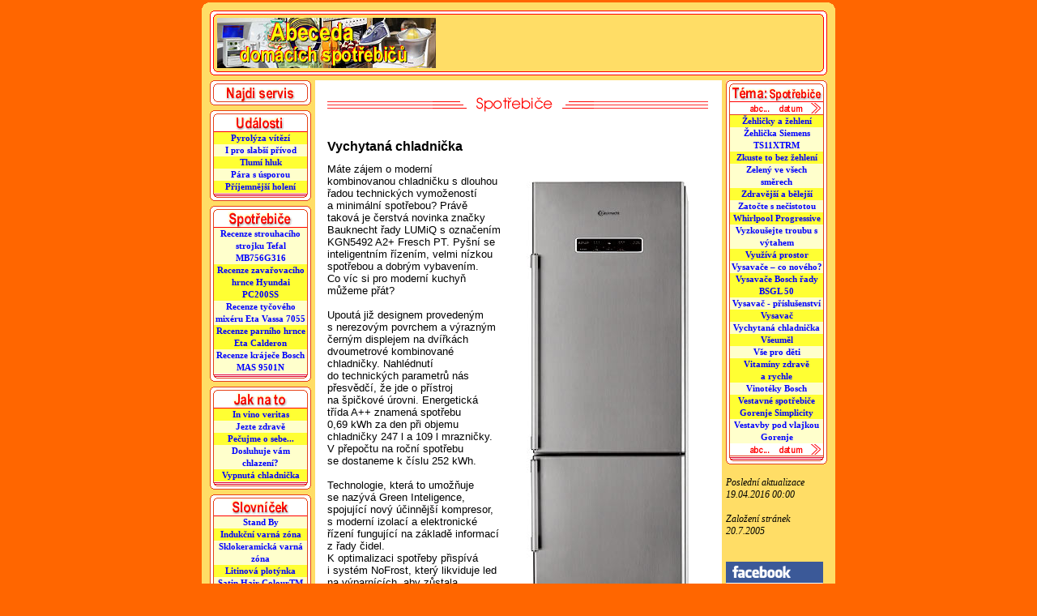

--- FILE ---
content_type: text/html; charset=windows-1250
request_url: http://abc.chadt.cz/Vychytana-chladnicka.html?zam=2&str=1&dal=377&start=0&order=nazev%20desc
body_size: 6944
content:
<HTML>
<HEAD>
<META HTTP-EQUIV="Content-Type" CONTENT="text/html;charset=windows-1250">
<META NAME="description" CONTENT="Stránky určené všem, kteří se chtějí orientovat na trhu s elektrospotřebiči. Testy, recenze, vysvětlení pojmů, odborné pohledy, články, aktuality">
<meta name="author" content="Miloš Chadt">
<META NAME="KEYWORDS" CONTENT="servis, rady, recenze, instalace, chladnička, chladničky, pračka, pračky, domácí, spotřebiče, elektro, mikrovlnka, mikrovlnky, sušička, sušičky, myčka, myčky, mraznička, nádobí, vysavač, kávovar, fén, robot, strojek, mixer, žehlička, pekárna">
<TITLE>Abeceda domácích spotřebičů - WWW.CHADT.CZ  - Vychytaná chladnička  </TITLE>
<link rel="stylesheet" type="text/css" href="zlutcerv.css">
<LINK REL="SHORTCUT ICON" HREF="favicon.ico">
<SCRIPT type="text/javascript" src="pomoc.js"></script>
</head>

<body  align="center"><center>

<!-- tab1 celková šířka 782, šířka vnitřní tabulky 762 -->
<table name=tab1 class="tab1" cellspacing="0" cellpadding="0" align=center width="782">

<script language="javascript" src="rhorni.js"></script>

<tr><td><!--levá krajní--></td>
<td>

<!-- vnitřní tabulka 2Z šířka 762-->
<table name="tab2" border=0 cellspacing=0 cellpadding=0>
<tr><td colspan=3>

<!-- tabulka banneru horní -->

<table name='tab3' class='slep' border=0 bordercolor='green' cellspacing=0 cellpadding=3 background='obr/zalink97.gif'>
<td width=276 height=80 align=right><a href='index.php' alt='na první stránku'><img src='obr/kolaz01.jpg' width=270 height=62 border=0></a></td><td width=474 height=80 align=left>

<!-- BBSTART Abeceda/Abeceda 2/viditelná/Full Banner 468x60 -->
<script type='text/javascript'>/* <![CDATA[ */
var bbat=0,bbbr=0,bbtt='_blank',bbpath='36856/2/1/1',bbxl=1,bbac=0,bbcb='00FF00',bbct='000000',bbcl='0000FF';
//]]></script>

<script type='text/javascript' charset='windows-1250' src='http://ad2.billboard.cz/code/bb4.js?2'></script>
<noscript><div style='display:inline;width:468px;text-align:center;font-weight:900;font-family:Verdana,sans-serif;font-size:xx-small;vertical-align:bottom'><a href='http://ad2.billboard.cz/please/redirect/36856/2/1/1/'><img src='http://ad2.billboard.cz/please/showit/36856/2/1/1/?typkodu=img' width='468' height='60' style='border:0px none' alt='' /></a></div></noscript>

<!-- BBKONEC -->

</td>
</td></tr></table>

<!-- tabulka banneru konec -->
</td></tr>

<tr>
<td class="slou" valign=top width=125>
<!--buňka levé navigace obsahuje tabulky s tlačítky-->

<table class='tlac' border=0 width=125 valign=top cellspacing=0 cellpadding=0>
<tr><td valign=top background='obr/lnstred2.gif' align=center><a class='tlaci' href='Najdi-servis.html?zam=3&str=1&dal=204'><img src='obr/lnnajdis.gif' width=125 height=31 border=0 alt='Najdi servis'></a></td></tr></table>

<!-- --------------události------------ -->
<table name'tab4' class='tlac' border=0 width=125 valign=top cellspacing=0 cellpadding=0>

<tr><td valign=top background='obr/lnstred2.gif' align=center>
<a href=index.php?zam=1&dal=377 border=0><img src='obr/lnudalos.gif' width=125 height=27 border=0 alt='Další události najdete v levém sloupci po výběru článku z této nabídky nebo po stisku tohoto tlačítka'></a><br>



<div class='tlaca'><a class='tlaci' title="Pyrolýza vítězí" href='Pyrolyza-vitezi.html?zam=1&str=1&dal=446'>Pyrolýza vítězí</a></div>


<div class='tlacb'><a class='tlaci' title="I pro slabší přívod" href='I-pro-slabsi-privod.html?zam=1&str=1&dal=436'>I pro slabší přívod</a></div>


<div class='tlaca'><a class='tlaci' title="Tlumí hluk" href='Tlumi-hluk.html?zam=1&str=1&dal=435'>Tlumí hluk</a></div>


<div class='tlacb'><a class='tlaci' title="Pára s úsporou" href='Para-s-usporou.html?zam=1&str=1&dal=428'>Pára s úsporou</a></div>


<div class='tlaca'><a class='tlaci' title="Příjemnější holení" href='Prijemnejsi-holeni.html?zam=1&str=1&dal=427'>Příjemnější holení</a></div>


<img src='obr/lnspodr2.gif' width=125 height=10 border=0></td></tr></table>

<!-------------spotřebiče--------------------->
<table name'tab4' class='tlac' border=0 width=125 valign=top cellspacing=0 cellpadding=0>
<tr><td valign=top background='obr/lnstred2.gif' align=center>
<a href=index.php?zam=2&dal=377 border=0><img src='obr/lnspotre.gif' width=125 height=27 border=0 alt='Další články o spotřebičích najdete v levém sloupci po výběru článku z této nabídky nebo po stisku tohoto tlačítka'></a><br>


<div class='tlacb'><a class='tlaci' title="Recenze strouhacího strojku Tefal MB756G316" href='Recenze-strouhaciho-strojku-Tefal-MB756G316.html?zam=2&str=1&dal=457'>Recenze strouhacího strojku Tefal MB756G316</a></div>


<div class='tlaca'><a class='tlaci' title="Recenze zavařovacího hrnce Hyundai PC200SS" href='Recenze-zavarovaciho-hrnce-Hyundai-PC200SS.html?zam=2&str=1&dal=456'>Recenze zavařovacího hrnce Hyundai PC200SS</a></div>


<div class='tlacb'><a class='tlaci' title="Recenze tyčového mixéru Eta Vassa&nbsp;7055" href='Recenze-tycoveho-mixeru-Eta-Vassa-7055.html?zam=2&str=1&dal=455'>Recenze tyčového mixéru Eta Vassa&nbsp;7055</a></div>


<div class='tlaca'><a class='tlaci' title="Recenze parního hrnce Eta Calderon" href='Recenze-parniho-hrnce-Eta-Calderon.html?zam=2&str=1&dal=454'>Recenze parního hrnce Eta Calderon</a></div>


<div class='tlacb'><a class='tlaci' title="Recenze kráječe Bosch MAS&nbsp;9501N" href='Recenze-krajece-Bosch-MAS-9501N.html?zam=2&str=1&dal=453'>Recenze kráječe Bosch MAS&nbsp;9501N</a></div>


<img src='obr/lnspodr2.gif' width=125 height=10 border=0></td></tr></table>

<!---------------jak na to ------------------>
<table name'tab4' class='tlac' border=0 width=125 valign=top cellspacing=0 cellpadding=0>
<tr><td valign=top background='obr/lnstred2.gif' align=center>
<a href=index.php?zam=3&dal=377 border=0><img src='obr/lnjaknat.gif' width=125 height=27 border=0 alt='Další rady jak na to najdete v levém sloupci po výběru článku z této nabídky nebo po stisku tohoto tlačítka'></a><br>


<div class='tlaca'><a class='tlaci' title="In vino veritas" href='In-vino-veritas.html?zam=3&str=1&dal=426'>In vino veritas</a></div>


<div class='tlacb'><a class='tlaci' title="Jezte zdravě" href='Jezte-zdrave.html?zam=3&str=1&dal=407'>Jezte zdravě</a></div>


<div class='tlaca'><a class='tlaci' title="Pečujme o sebe..." href='Pecujme-o-sebe....html?zam=3&str=1&dal=386'>Pečujme o sebe...</a></div>


<div class='tlacb'><a class='tlaci' title="Dosluhuje vám chlazení?" href='Dosluhuje-vam-chlazeni-.html?zam=3&str=1&dal=369'>Dosluhuje vám chlazení?</a></div>


<div class='tlaca'><a class='tlaci' title="Vypnutá chladnička" href='Vypnuta-chladnicka.html?zam=3&str=1&dal=339'>Vypnutá chladnička</a></div>


<img src='obr/lnspodr2.gif' width=125 height=10 border=0></td></tr></table>

<!----------------slovníček--------------------->
<table name'tab4' class='tlac' border=0 width=125 valign=top cellspacing=0 cellpadding=0>
<tr><td valign=top background='obr/lnstred2.gif' align=center>
<a href=index.php?zam=4&dal=377 border=0><img src='obr/lnslovni.gif' width=125 height=27 border=0  alt=' Další slovíčka najdete v levém sloupci po výběru článku z této nabídky nebo po stisku tohoto tlačítka'></a><br>


<div class='tlacb'><a class='tlaci'title="Stand By" href='Stand-By.html?zam=4&str=1&dal=429'>Stand By</a></div>


<div class='tlaca'><a class='tlaci'title="Indukční varná zóna" href='Indukcni-varna-zona.html?zam=4&str=1&dal=213'>Indukční varná zóna</a></div>


<div class='tlacb'><a class='tlaci'title="Sklokeramická varná zóna" href='Sklokeramicka-varna-zona.html?zam=4&str=1&dal=212'>Sklokeramická varná zóna</a></div>


<div class='tlaca'><a class='tlaci'title="Litinová plotýnka" href='Litinova-plotynka.html?zam=4&str=1&dal=211'>Litinová plotýnka</a></div>


<div class='tlacb'><a class='tlaci'title="Satin Hair ColourTM" href='Satin-Hair-ColourTM.html?zam=4&str=1&dal=206'>Satin Hair ColourTM</a></div>


<img src='obr/lnspodr2.gif' width=125 height=10 border=0></td></tr></table>


<!-------------------------pomocník---------------------->

<table class='tlac' border=0 width=125 valign=top cellspacing=0 cellpadding=0>
<tr><form action='vyhledat.php?zam=5' method='post' class=tlachl><td valign=top background='obr/lnstred2.gif' align=center>
<img src='obr/lnpomocn.gif' width=125 height=27 border=0><br><div class='tlacb'><a class='tlaci' href='index.php?zam=5&str=1&dal=89'>O stránkách</a></div><div class='tlaca'><a class='tlaci' href='index.php?zam=5&str=1&dal=90'>Nápověda</a></div><div class='tlacb'><input type='text' name='hledej' size=14><br><input type=submit value=Hledej class=tlacb></div><!-- <div class='tlaca'><a class='tlaci' href='index.php?zam=5&str=1&dal=xx'>Podrobné hledání</a></div>--><div class='tlaca'><a class='tlaci' href='index.php?zam=5&str=1&dal=92'>Nakoukněte</a></div><img src='obr/lnspodr2.gif' width=125 height=10 border=0></td></form></tr></table>
<!-- konec buňka levé navigace -->
</td>
<td valign=top>

<!--prostor pro články - bílá plocha-->
<table name="tab4" class="vnitrni" border=0 height=100%>





<SCRIPT type="text/javascript">nadpis("sp")</script>
<tr><td class="okraj">

<h1 class=nadcl1>Vychytaná chladnička</h1><img src="foto/chbauk01.jpg" width=250 heght=620 class="clanp" alt="chladnička Bauknecht">
Máte zájem o&nbsp;moderní kombinovanou chladničku s&nbsp;dlouhou řadou technických vymožeností a&nbsp;minimální spotřebou? Právě taková je čerstvá novinka značky Bauknecht řady LUMiQ s&nbsp;označením KGN5492&nbsp;A2+ Fresch&nbsp;PT. Pyšní se inteligentním řízením, velmi nízkou spotřebou a&nbsp;dobrým vybavením. Co&nbsp;víc si pro&nbsp;moderní kuchyň můžeme přát?<br><br>

Upoutá již designem provedeným s&nbsp;nerezovým povrchem a&nbsp;výrazným černým displejem na&nbsp;dvířkách dvoumetrové kombinované chladničky. Nahlédnutí do&nbsp;technických parametrů nás přesvědčí, že&nbsp;jde o&nbsp;přístroj na&nbsp;špičkové úrovni. Energetická třída&nbsp;A++ znamená spotřebu 0,69&nbsp;kWh za&nbsp;den při&nbsp;objemu chladničky 247&nbsp;l a&nbsp;109&nbsp;l mrazničky. V&nbsp;přepočtu na&nbsp;roční spotřebu se&nbsp;dostaneme k&nbsp;číslu 252&nbsp;kWh.<br><br>
Technologie, která to umožňuje se&nbsp;nazývá Green Inteligence, spojující nový účinnější kompresor, s&nbsp;moderní izolací a&nbsp;elektronické řízení fungující na&nbsp;základě informací z&nbsp;řady čidel.<br>
K optimalizaci spotřeby přispívá i&nbsp;systém NoFrost, který likviduje led na&nbsp;výparnících, aby zůstala zachována správná účinnost chladícího okruhu, což také přispívá k&nbsp;pohodlné obsluze bez&nbsp;nutnosti odmrazování mrazící části.<br>
Důležitou součástí vnitřního vybavení chladničky je technologie ProFresh zajišťující správnou teplotu i&nbsp;vlhkost proudícího studeného vzduchu a&nbsp;zásuvka ProFresh&nbsp;0°C, určená pro&nbsp;skladování masa a&nbsp;ryb. Je-li zóna&nbsp;0°C vypnutá, je zásuvka vhodná pro&nbsp;skladování zeleniny a&nbsp;ovoce.<br><br>

O výkonu chlazení může napovědět mrazící výkon 13&nbsp;kg/den, který je předurčen pro&nbsp;zmrazování plodů ze&nbsp;zahrádek nebo podzimní zabíjačky. Odolnost bez proudu - 12&nbsp;hodin je parametr, potvrzující velmi dobrou kvalitu použité izolace, která udrží uvnitř správné skladovací teploty i&nbsp;bez přívodu elektřiny po&nbsp;celých 12&nbsp;hodin. Pochopitelnou podmínkou tohoto stavu jsou po&nbsp;celou tuto dobu zavřená dvířka.<br><br>

Název StarLight asi málokomu něco napoví, ale LED má většina z&nbsp;nás již v&nbsp;podvědomí jako vysoce úsporné osvětlení bez&nbsp;nadměrného ohřívání svého okolí. Právě toho využívá technologie StarLight zajišťující rovnoměrné a&nbsp;příjemné osvětlení vnitřního prostoru chladničky, díky několika světelným zdrojům.<br>
Stejně moderní je i&nbsp;elektronické ovládání s&nbsp;dotykovým displejem umožňující jednoduchou volbu všech nastavení.<br><br>
V prospektech se dočteme o&nbsp;lotosovém efektu polic v&nbsp;chladničce. Jde o&nbsp;speciální povrchovou úpravu, zamezující tvorbě vodních kapek. Výhodou je jednodušší čištění polic a&nbsp;zvýšení odolnosti proti jejich poškrábání.<br><br>
Čistota vnitřního prostoru a&nbsp;jeho schopnost zbavovat se&nbsp;bakterií a&nbsp;spór plísní je aktuálním požadavkem, se&nbsp;kterým se&nbsp;přístroj vyrovnává pomocí filtru Hygiene+ z&nbsp;materiálu Microban umístěným za&nbsp;ventilátorem, přes který koluje vzduch uvnitř chladničky.<br><br>

<h2 class=nadod1>Technické údaje</h2>
<table class=obraz border=1 width=100% cellspacing=0 cellpadding=5>
<tr><td>Kombinovaná chladnička Bauknecht KGN5492 A2+ Fresch PT</td><td>&nbsp;</td></tr>
<tr><td>energetická třída</td><td>A++</td></tr>
<tr><td>objem celkový / chladnička / mraznička:</td><td>381 / 247 / 109 l</td></tr>
<tr><td>odmrazování chladnička /mraznička:</td><td>automatické / NoFrost</td></tr>
<tr><td>další funkce:</td><td>Supercool, ProFresh, Hygiene+, ...</td></tr>
<tr><td>rozměry (všh), hmotnost:</td><td>200 x 59,5 x 71 cm; 68 kg</td></tr>
<tr><td>cena:</td><td>26.290 Kč</td></tr></table>

<br><br><br><img src="obr/inspj203.jpg" class="insp" border=0 height=100 width=71 alt="Magazín Inspirace Euronics - 3 / 2012"><br><div class=podpis><strong>Pro časopis Inspirace EURONICS č.3 / 2012</strong><br>Miloš Chadt<br>milos@chadt.cz<br>milosch@centrum.cz<br><br>foto: <a href=http://www.bauknecht.cz target=blank>Bauknecht</a></div><br><br><br>


<h4>Články s podobnou tématikou:</h4>      <div><a class='tlaci' target=blank title="Chlazení - trendy" href='Chlazeni---trendy.html?zam=2&str=1&dal=328&start=0'><li>Chlazení - trendy</li></a></div>
      <div><a class='tlaci' target=blank title="Chladnička Fagor&nbsp;FFJ8865N" href='Chladnicka-Fagor-FFJ8865N.html?zam=2&str=1&dal=314&start=0'><li>Chladnička Fagor&nbsp;FFJ8865N</li></a></div>
      <div><a class='tlaci' target=blank title="Americká chladnička Whirlpool WSG5556 A+M" href='Americka-chladnicka-Whirlpool-WSG5556-A+M.html?zam=2&str=1&dal=293&start=0'><li>Americká chladnička Whirlpool WSG5556 A+M</li></a></div>
      <div><a class='tlaci' target=blank title="Chladnička Siemens KG&nbsp;36VY32" href='Chladnicka-Siemens-KG-36VY32.html?zam=2&str=1&dal=283&start=0'><li>Chladnička Siemens KG&nbsp;36VY32</li></a></div>
      <div><a class='tlaci' target=blank title="Chladnička Samsung RS20BRHS" href='Chladnicka-Samsung-RS20BRHS.html?zam=2&str=1&dal=183&start=0'><li>Chladnička Samsung RS20BRHS</li></a></div>
      <div><a class='tlaci' target=blank title="Nulová zóna" href='Nulova-zona.html?zam=4&str=1&dal=134&start=0'><li>Nulová zóna</li></a></div>
      <div><a class='tlaci' target=blank title="No-Frost" href='No-Frost.html?zam=4&str=1&dal=130&start=0'><li>No-Frost</li></a></div>
      <div><a class='tlaci' target=blank title="Anti Bacterial" href='Anti-Bacterial.html?zam=4&str=1&dal=51&start=0'><li>Anti Bacterial</li></a></div>
      <div><a class='tlaci' target=blank title="Využívá prostor" href='Vyuziva-prostor.html?zam=2&str=1&dal=398&start=0'><li>Využívá prostor</li></a></div>
      <div><a class='tlaci' target=blank title="Chlazení všudypřítomné" href='Chlazeni-vsudypritomne.html?zam=2&str=1&dal=415&start=0'><li>Chlazení všudypřítomné</li></a></div>
      <div><a class='tlaci' target=blank title="Efektivně využívá prostor" href='Efektivne-vyuziva-prostor.html?zam=1&str=1&dal=416&start=0'><li>Efektivně využívá prostor</li></a></div>

<br><br>
</td></tr></table>
<!-- konec prostoru pro články -->

</td>
<td class="slou" width=125 valign=top>


<table name'tab4' class='tlac' border=0 width=125 valign=top cellspacing=0 cellpadding=0>
<tr><td valign=top background='obr/lnstred2.gif' align=center>
<a href=index.php?zam=3&dal=377 border=0><img src='obr/lospotre.gif' width=125 height=27 border=0 alt='Přepne na další téma'></a><br>



<img src='obr/3sqbezle.gif' width=24 height=16 border=0 alt=''><a href="/index.php?zam=2&str=1&dal=377&order=nazev"  border="0"><img src='obr/3sqabcna.gif' width=38 height=16 border=0 alt='Seřadit podle abecedy'></a><a href="/index.php?zam=2&str=1&dal=377&order=vytvoreno"  border="0"><img src='obr/3sqdatum.gif' width=39 height=16 border=0 alt='Seřadit podle data'></a><a href="/index.php?zam=2&str=1&dal=377&start=1&order=nazev desc"  border="0"><img src='obr/3sqsippr.gif' width=24 height=16 border=0 alt='Další seznam článků'></a><br>



<div class='tlaca'><a class='tlaci' title="Žehličky a žehlení" href='Zehlicky-a-zehleni.html?zam=2&str=1&dal=184&start=0&order=nazev desc'>Žehličky a žehlení</a></div>


<div class='tlacb'><a class='tlaci' title="Žehlička Siemens TS11XTRM" href='Zehlicka-Siemens-TS11XTRM.html?zam=2&str=1&dal=310&start=0&order=nazev desc'>Žehlička Siemens TS11XTRM</a></div>


<div class='tlaca'><a class='tlaci' title="Zkuste to bez&nbsp;žehlení" href='Zkuste-to-bez-zehleni.html?zam=2&str=1&dal=100&start=0&order=nazev desc'>Zkuste to bez&nbsp;žehlení</a></div>


<div class='tlacb'><a class='tlaci' title="Zelený ve všech směrech" href='Zeleny-ve-vsech-smerech.html?zam=2&str=1&dal=288&start=0&order=nazev desc'>Zelený ve všech směrech</a></div>


<div class='tlaca'><a class='tlaci' title="Zdravější a bělejší" href='Zdravejsi-a-belejsi.html?zam=2&str=1&dal=378&start=0&order=nazev desc'>Zdravější a bělejší</a></div>


<div class='tlacb'><a class='tlaci' title="Zatočte s nečistotou" href='Zatocte-s-necistotou.html?zam=2&str=1&dal=434&start=0&order=nazev desc'>Zatočte s nečistotou</a></div>


<div class='tlaca'><a class='tlaci' title="Whirlpool Progressive" href='Whirlpool-Progressive.html?zam=2&str=1&dal=11&start=0&order=nazev desc'>Whirlpool Progressive</a></div>


<div class='tlacb'><a class='tlaci' title="Vyzkoušejte troubu s výtahem" href='Vyzkousejte-troubu-s-vytahem.html?zam=2&str=1&dal=91&start=0&order=nazev desc'>Vyzkoušejte troubu s výtahem</a></div>


<div class='tlaca'><a class='tlaci' title="Využívá prostor" href='Vyuziva-prostor.html?zam=2&str=1&dal=398&start=0&order=nazev desc'>Využívá prostor</a></div>


<div class='tlacb'><a class='tlaci' title="Vysavače – co nového?" href='Vysavace-–-co-noveho-.html?zam=2&str=1&dal=404&start=0&order=nazev desc'>Vysavače – co nového?</a></div>


<div class='tlaca'><a class='tlaci' title="Vysavače Bosch řady BSGL&nbsp;50" href='Vysavace-Bosch-rady-BSGL-50.html?zam=2&str=1&dal=267&start=0&order=nazev desc'>Vysavače Bosch řady BSGL&nbsp;50</a></div>


<div class='tlacb'><a class='tlaci' title="Vysavač - příslušenství" href='Vysavac---prislusenstvi.html?zam=2&str=1&dal=35&start=0&order=nazev desc'>Vysavač - příslušenství</a></div>


<div class='tlaca'><a class='tlaci' title="Vysavač" href='Vysavac.html?zam=2&str=1&dal=8&start=0&order=nazev desc'>Vysavač</a></div>


<div class='tlacb'><a class='tlaci' title="Vychytaná chladnička" href='Vychytana-chladnicka.html?zam=2&str=1&dal=377&start=0&order=nazev desc'>Vychytaná chladnička</a></div>


<div class='tlaca'><a class='tlaci' title="Všeuměl" href='Vseumel.html?zam=2&str=1&dal=406&start=0&order=nazev desc'>Všeuměl</a></div>


<div class='tlacb'><a class='tlaci' title="Vše pro děti" href='Vse-pro-deti.html?zam=2&str=1&dal=88&start=0&order=nazev desc'>Vše pro děti</a></div>


<div class='tlaca'><a class='tlaci' title="Vitamíny zdravě a&nbsp;rychle" href='Vitaminy-zdrave-a-rychle.html?zam=2&str=1&dal=141&start=0&order=nazev desc'>Vitamíny zdravě a&nbsp;rychle</a></div>


<div class='tlacb'><a class='tlaci' title="Vinotéky Bosch" href='Vinoteky-Bosch.html?zam=2&str=1&dal=105&start=0&order=nazev desc'>Vinotéky Bosch</a></div>


<div class='tlaca'><a class='tlaci' title="Vestavné spotřebiče Gorenje Simplicity" href='Vestavne-spotrebice-Gorenje-Simplicity.html?zam=2&str=1&dal=248&start=0&order=nazev desc'>Vestavné spotřebiče Gorenje Simplicity</a></div>


<div class='tlacb'><a class='tlaci' title="Vestavby pod&nbsp;vlajkou Gorenje" href='Vestavby-pod-vlajkou-Gorenje.html?zam=2&str=1&dal=225&start=0&order=nazev desc'>Vestavby pod&nbsp;vlajkou Gorenje</a></div>


</td></tr><tr><td>


<img src='obr/3sqbezle.gif' width=24 height=16 border=0 alt=''><a href="/index.php?zam=2&str=1&dal=377&order=nazev"  border="0"><img src='obr/3sqabcna.gif' width=38 height=16 border=0 alt='Seřadit podle abecedy'></a><a href="/index.php?zam=2&str=1&dal=377&order=vytvoreno"  border="0"><img src='obr/3sqdatum.gif' width=39 height=16 border=0 alt='Seřadit podle data'></a><a href="/index.php?zam=2&str=1&dal=377&start=1&order=nazev desc"  border="0"><img src='obr/3sqsippr.gif' width=24 height=16 border=0 alt='Další seznam článků'></a><br>

<img src='obr/lnspodr2.gif' width=125 height=10 border=0></td></tr></table>
<div class='podpis'><br>Poslední aktualizace 19.04.2016 00:00<br><br>Založení stránek<br>20.7.2005<br><br><!-- Facebook Badge START --><br/><a href="http://www.facebook.com/pages/Abeceda-domacich-spotrebicu/127687417270612" target="blank" title="Abeceda domácích spotřebičů"><img src="obr/fbabc.png" width="120" height="77" style="border: 0px;" /></a><br/>Staňte se fanoušky, dovíte se o nových článcích v předstihu.</div>

</td></tr></table>
<!-- vnitřní tabulka 2K-->
</td>
<td><!--pravý okraj--></td></tr>
<script language="javascript" src="rspodni.js"></script>
</table>
</body>
</html>


--- FILE ---
content_type: text/css
request_url: http://abc.chadt.cz/zlutcerv.css
body_size: 3240
content:
body { color:black; border-width:0; margin:3px 0px 0px 0px; padding:0px; background-color:#ff6600;}

table.tab1 { background-color:#ffdd66; border-width:0; padding:0; margin:0; width:782px;}

.slep { padding:0; margin:0; border-color:red; border-width:0; background-repeat:no-repeat;}

td.slou {padding: 0px 0px 0px 0px;}

table.tlac {margin:6px 0px 0px 0px;}

table.vnitrni { margin:6px 5px 5px 5px; border-width:0px; background-color:white; width:502px;}

td.okraj { padding:10pt; border-width:1px; font-family: Arial CE, Helvetica CE,  Arial, sans-serif; font-size:13px; vertical-align:top;}

.male { padding:5pt; border-width:1px; font-family: arial, sans-serif, serif, helvetica; font-size:11px; font-style:italic;}

.tlaca { color:blue; text-align:center; font-style:normal; font-weight:bold; font-family: arial, sans-serif serif, helvetica; font-size:11px; background-color:#ffff33; line-height:1.4; width:115px;}

.tlacb { color:blue; text-align:center; font-style:normal; font-weight:bold; font-family: arial, sans-serif serif, helvetica; font-size:11px; background-color:#ffffcc; line-height:1.4; width:115px;}

.tlacc { color:#ffff33; text-align:center; font-style:normal; font-weight:bold; font-family: arial, sans-serif serif, helvetica; font-size:11px; background-color:#ffff33; line-height:1.4; width:115px;}

.tlachl { color:blue; text-align:center; font-style:normal; font-weight:bold; font-family: arial, sans-serif serif, helvetica; font-size:11px; background-color:#ffff33; line-height:1.4; width:115px; margin:0; padding:0}

a.tlaci:link {color:blue; text-decoration:none}
a.tlaci:active {color:blue; text-decoration:none}
a.tlaci:visited {color:blue; text-decoration:none}
a.tlaci:hover {color:blue; text-decoration:none}

.nadcl1 {font-style:normal; font-weight:bold; font-family: arial, sans-serif serif, helvetica; font-size:16px;}

.nadod1 {font-style:normal; font-weight:bold; font-family: arial, sans-serif serif, helvetica; font-size:14px;} 

.tlusty {font-style:normal; font-weight:bold; font-family: arial, sans-serif serif, helvetica; font-size:13px;} 

.velke {font-style:normal; font-weight:bold; font-family: arial, sans-serif serif, helvetica; font-size:14px;}

.podpis {font-style:italic; font-weight:normal; font-family: arial, sans-serif serif, helvetica; font-size:12px;}

table.clan {font-style:normal; font-weight:normal; font-family: arial, sans-serif serif, helvetica; font-size:12px; }

table.obraz {font-style:normal; font-weight:bold; font-family: arial, sans-serif serif, helvetica; font-size:12px; font-style:italic; margin: 5px 5px 5px 5px;}

img.clanp {margin: 7px 0px 7px 7px; float: right;}
img.clanl {margin: 7px 7px 7px 0px; float: left;}
img.insp {margin: 7px 77px 7px 7px; float: right;}
img.insp2 {margin: 7px 7px 7px 7px; float: right;}

table.tabmalstr1 { background-color:#ffdd66; border-width:0; padding:0; margin:0; width:500px;}
table.vnitrm { margin:6px 5px 5px 5px; border-width:0px; background-color:white; width:474px;}


/*
žlutá - jemná - pozadí tabulky - #fef9c8
žlutá - jemná - tlačítka - #ffffcc
žlutá - tmavší - tlačítka - #ffff99
žlutá - víctmavší - tlačítka - #ffff66
žlutá - písmo tlačítka C - ffcc33
*/


--- FILE ---
content_type: application/x-javascript
request_url: http://abc.chadt.cz/pomoc.js
body_size: 2640
content:
function stran(a,pr,da)
{
switch(a)
{
case "dal" :
document.write('<img src="obr/nalink.gif" width=295 height=30 border=0><a href='+  da + '.htm><img src="obr/strdalsi.gif" border=0 width=175 height=30 alt="Další stránka"></a>');
break;

case "pre" :
document.write('<a href="'+  pr + '.htm"><img src="obr/strpred.gif" border=0 width=225 height=30 alt="Předchozí stránka"></a><img src="obr/nalink.gif" width=245 height=30 border=0>');
break;

case "obe" :
document.write('<a href="'+  pr + '.htm"><img src="obr/strpred.gif" border=0 width=225 height=30 alt="Předchozí stránka"></a><img src="obr/nalink.gif" width=70 height=30 border=0><a href='+  da + '.htm><img src="obr/strdalsi.gif" border=0 width=175 height=30 alt="Další stránka"></a>');
break;

case "nic" :
document.write('');
break;
}
}


function nadpis(a)
{
switch(a)
{
case "ud" : tx="naudalos";
break;
case "sp" : tx="naspotr2";
break;
case "ja" : tx="najaknat";
break;
case "sl" : tx="naslovni";
break;
case "ni" : tx="nabeznad";
break;
}
document.write('<tr><td class="okraj"><img src="obr/nalink.gif" width=130 height=30 border=0>');
document.write('<img src="obr/'+ tx +'.gif" width=200 height=30 border=0>');
document.write('<img src="obr/nalink.gif" width=140 height=30 border=0></td></tr>');
}



function okno(obraz,rozm) {

window.alert('sKript OteMalStr otevře malou stránku');
$a=vole;
window.open('malstr.php','obr','left=180,top=10,width=375,'+
 'height=500,toolbar=no,directories=no,resizable=no'+
 'location=0,status=0,menubar=0,scrollbar=0');

}


function oknob(obraz,rozm)  {
 //alert ("obraz "+ obraz+ " "+rozm)
 if (rozm=="1")
 {
 obr=window.open("","obr","left=100,top=110,width=500,"+
 "toolbar=0,directories=no,resizable=no,"+
 "location=0,status=0,menubar=0,scrollbar=0" );
 }
 if (rozm=="2")
 {
 obr=window.open("","obr","left=180,top=10,width=375,"+
 "height=500,toolbar=no,directories=no,resizable=no"+
 "location=0,status=0,menubar=0,scrollbar=0");
 //alert("obrz= "+obrz)
 }
 with (obr.document)
 {
 var a="<"
 var b=">"
 //open()
 writeln('<HTL>\n<HEAD>\n<title>Abeceda domácích spotřebičů</title>')
 writeln('<SCRIPT LANGUAGE="JavaScript">')
 writeln(a + '!--')
 writeln('function zavri()')
 writeln('{')
 writeln('self.close()')
 writeln('}')
 writeln('--' + b)
 writeln('</script></head>')
 writeln('<BODY onBlur="zavri()" topmargin="0" leftmargin="0">')
 src='linx.js';
 writeln('<?echo"zdar vole";?>')
 writeln('<IMG SRC='+"foto/"+obraz+".jpg"+' ALIGN="center">')
 writeln('</BODY>\n</HTML>')
 close()
 //focus();
 }
 //document(obrazg).fokus()
 }


--- FILE ---
content_type: application/x-javascript
request_url: http://abc.chadt.cz/rhorni.js
body_size: 223
content:
document.write("<tr><td height=10 width=10><img src='obr/okleho.gif' width=10 height=10 border=0></td><td></td>");

document.write("<td height=10 width=10><img src='obr/okprho.gif' width=10 height=10 border=0></td></tr>");
